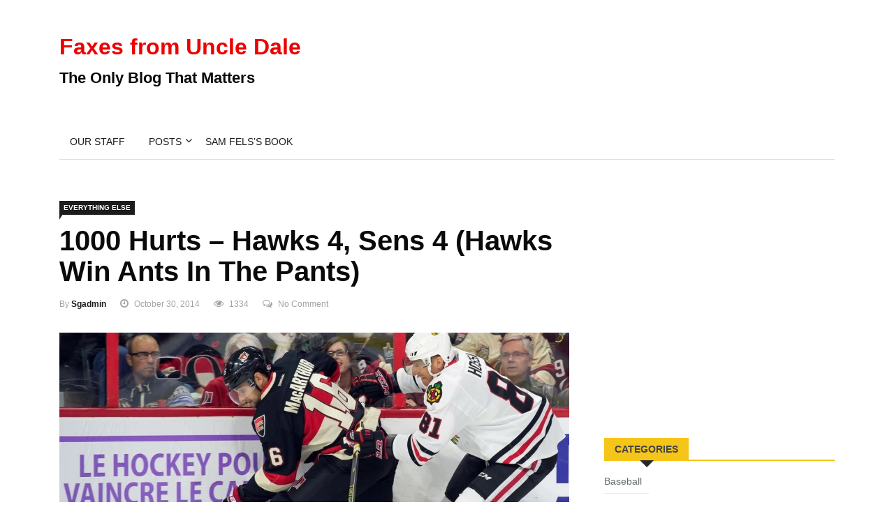

--- FILE ---
content_type: text/html; charset=utf-8
request_url: https://www.google.com/recaptcha/api2/aframe
body_size: 263
content:
<!DOCTYPE HTML><html><head><meta http-equiv="content-type" content="text/html; charset=UTF-8"></head><body><script nonce="gOu0gWF2a86BqDmn0Nevww">/** Anti-fraud and anti-abuse applications only. See google.com/recaptcha */ try{var clients={'sodar':'https://pagead2.googlesyndication.com/pagead/sodar?'};window.addEventListener("message",function(a){try{if(a.source===window.parent){var b=JSON.parse(a.data);var c=clients[b['id']];if(c){var d=document.createElement('img');d.src=c+b['params']+'&rc='+(localStorage.getItem("rc::a")?sessionStorage.getItem("rc::b"):"");window.document.body.appendChild(d);sessionStorage.setItem("rc::e",parseInt(sessionStorage.getItem("rc::e")||0)+1);localStorage.setItem("rc::h",'1769108641080');}}}catch(b){}});window.parent.postMessage("_grecaptcha_ready", "*");}catch(b){}</script></body></html>